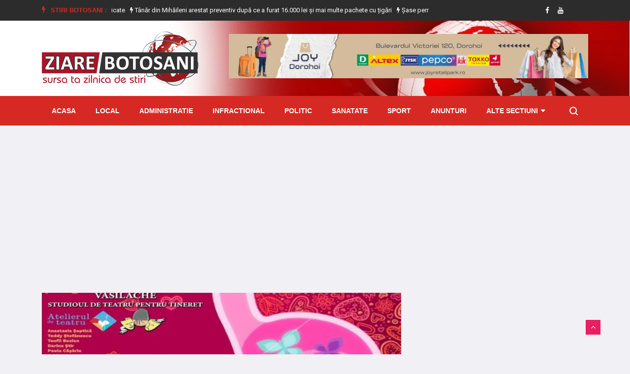

--- FILE ---
content_type: text/html; charset=utf-8
request_url: https://www.google.com/recaptcha/api2/aframe
body_size: 270
content:
<!DOCTYPE HTML><html><head><meta http-equiv="content-type" content="text/html; charset=UTF-8"></head><body><script nonce="MpvQY_zIJ5XUp14zjRz6Rw">/** Anti-fraud and anti-abuse applications only. See google.com/recaptcha */ try{var clients={'sodar':'https://pagead2.googlesyndication.com/pagead/sodar?'};window.addEventListener("message",function(a){try{if(a.source===window.parent){var b=JSON.parse(a.data);var c=clients[b['id']];if(c){var d=document.createElement('img');d.src=c+b['params']+'&rc='+(localStorage.getItem("rc::a")?sessionStorage.getItem("rc::b"):"");window.document.body.appendChild(d);sessionStorage.setItem("rc::e",parseInt(sessionStorage.getItem("rc::e")||0)+1);localStorage.setItem("rc::h",'1768821948081');}}}catch(b){}});window.parent.postMessage("_grecaptcha_ready", "*");}catch(b){}</script></body></html>

--- FILE ---
content_type: application/javascript; charset=utf-8
request_url: https://www.celsium.ro/widgetjs?default=1&title=4&wind=2&lid=7,977,981,984,997
body_size: 4570
content:
var celsium_w = parseInt(document.getElementById("celsiumInformer").style.width);
var d = new Date(Date.now() - 1000 * 60 * 5 );
var h = (d.getHours() < 10 ? '0' : '') + d.getHours();
var m = (d.getMinutes() < 10 ? '0' : '') + d.getMinutes();
var celsium_title = ' astăzi la ' + h + ':' + m;

if (celsium_w < 220) {
    celsium_title = 'Astăzi ' + (new Date().toJSON().slice(0,10).split('-').reverse().join('.')) + ', la ' + h + ':' + m;
}

document.getElementById('siHeader').innerHTML=celsium_title;

function LoadInformer(data) 
{ 
    for(var i=0;i< data.body.length;i++) {
        if(data.body[i]!=null) {
            if(document.getElementById('celsium-title'+i)) {
                var url = '<a href="' + data.body[i].url + '" class="celsium-url" target="_blank" title="' + data.body[i].title + '"><span>' +data.body[i].title + '</span></a>';
                document.getElementById('celsium-title'+i).innerHTML=url;
            }
                
            if(document.getElementById('celsium-temp'+i)) {
                document.getElementById('celsium-temp'+i).innerHTML=data.body[i].temp;
            }

            if(document.getElementById('celsium-vremeIco'+i)) {
                document.getElementById('celsium-vremeIco'+i).className='celsium-img '+data.body[i].img;
                document.getElementById('celsium-vremeIco'+i).title=data.body[i].iconTitle;
            }
                
            if(document.getElementById('celsium-umid'+i)) {
                document.getElementById('celsium-umid'+i).innerHTML=data.body[i].umid;
            }
                
            if(document.getElementById('celsium-pres'+i)) {
                document.getElementById('celsium-pres'+i).innerHTML=data.body[i].pres;
            }
                
            if(document.getElementById('celsium-vant'+i)) {
                var el = document.createElement('div');
                el.innerHTML = data.body[i].vant;
                var title = el.firstChild.getAttribute('data-tooltip');
                var d = el.firstChild.className.split('-')[1];
                var text = el.firstChild.innerHTML + " m/s, <span title='" + title + "' class='vant vant-" + d + "'></span>";

                document.getElementById('celsium-vant'+i).innerHTML=text;
            }
        }
    }

    setTimeout(() => {
        document.getElementById('celsiumInformer').style.display='block';
    }, 500);
}

LoadInformer( {body:[
{"title":"Vremea în Botoșani",
"temp":"-6°",
"url":'https://www.celsium.ro/vremea-botosani',
"vant":"<div data-tooltip='Est, 2 m/s' class='Tooltip wind wind-E'>2</div>",
"pres":"746 mm",
"umid":"75%",
"iconTitle":"Senin",
"img":"d000"}
,{"title":"Vremea în Dorohoi",
"temp":"-6°",
"url":'https://www.celsium.ro/botosani/vremea-dorohoi',
"vant":"<div data-tooltip='Est, 2 m/s' class='Tooltip wind wind-E'>2</div>",
"pres":"747 mm",
"umid":"75%",
"iconTitle":"Senin",
"img":"d000"}
,{"title":"Vremea în Bucecea",
"temp":"-6°",
"url":'https://www.celsium.ro/botosani/vremea-bucecea',
"vant":"<div data-tooltip='Est, 2 m/s' class='Tooltip wind wind-E'>2</div>",
"pres":"744 mm",
"umid":"75%",
"iconTitle":"Senin",
"img":"d000"}
,{"title":"Vremea în Darabani",
"temp":"-8°",
"url":'https://www.celsium.ro/botosani/vremea-darabani',
"vant":"<div data-tooltip='Sud-Est, 2 m/s' class='Tooltip wind wind-SE'>2</div>",
"pres":"747 mm",
"umid":"81%",
"iconTitle":"Senin",
"img":"d000"}
,{"title":"Vremea în Ștefănești",
"temp":"-8°",
"url":'https://www.celsium.ro/botosani/vremea-stefanesti',
"vant":"<div data-tooltip='Est, 3 m/s' class='Tooltip wind wind-E'>3</div>",
"pres":"748 mm",
"umid":"82%",
"iconTitle":"Înnorat",
"img":"d400"}
]} )

